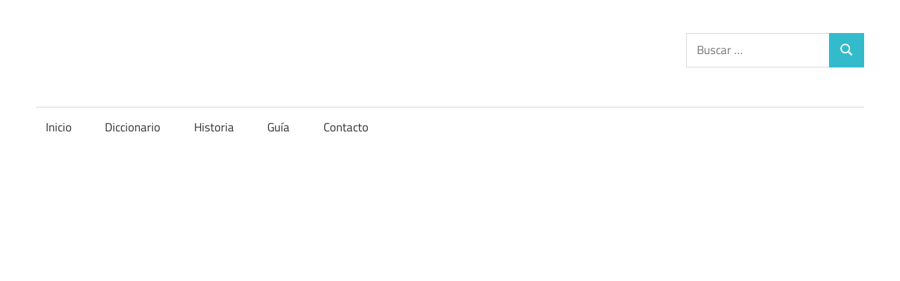

--- FILE ---
content_type: text/html; charset=UTF-8
request_url: https://wiki-web.com/sonar-con-agua-fangosa/
body_size: 14647
content:
<!DOCTYPE html><html lang="es"><head><script data-no-optimize="1">var litespeed_docref=sessionStorage.getItem("litespeed_docref");litespeed_docref&&(Object.defineProperty(document,"referrer",{get:function(){return litespeed_docref}}),sessionStorage.removeItem("litespeed_docref"));</script> <meta charset="UTF-8"><meta name="viewport" content="width=device-width, initial-scale=1"><link rel="profile" href="http://gmpg.org/xfn/11"><link rel="pingback" href="https://wiki-web.com/xmlrpc.php"> <script data-cfasync="false" data-no-defer="1" data-no-minify="1" data-no-optimize="1">var ewww_webp_supported=!1;function check_webp_feature(A,e){var w;e=void 0!==e?e:function(){},ewww_webp_supported?e(ewww_webp_supported):((w=new Image).onload=function(){ewww_webp_supported=0<w.width&&0<w.height,e&&e(ewww_webp_supported)},w.onerror=function(){e&&e(!1)},w.src="data:image/webp;base64,"+{alpha:"UklGRkoAAABXRUJQVlA4WAoAAAAQAAAAAAAAAAAAQUxQSAwAAAARBxAR/Q9ERP8DAABWUDggGAAAABQBAJ0BKgEAAQAAAP4AAA3AAP7mtQAAAA=="}[A])}check_webp_feature("alpha");</script><script data-cfasync="false" data-no-defer="1" data-no-minify="1" data-no-optimize="1">var Arrive=function(c,w){"use strict";if(c.MutationObserver&&"undefined"!=typeof HTMLElement){var r,a=0,u=(r=HTMLElement.prototype.matches||HTMLElement.prototype.webkitMatchesSelector||HTMLElement.prototype.mozMatchesSelector||HTMLElement.prototype.msMatchesSelector,{matchesSelector:function(e,t){return e instanceof HTMLElement&&r.call(e,t)},addMethod:function(e,t,r){var a=e[t];e[t]=function(){return r.length==arguments.length?r.apply(this,arguments):"function"==typeof a?a.apply(this,arguments):void 0}},callCallbacks:function(e,t){t&&t.options.onceOnly&&1==t.firedElems.length&&(e=[e[0]]);for(var r,a=0;r=e[a];a++)r&&r.callback&&r.callback.call(r.elem,r.elem);t&&t.options.onceOnly&&1==t.firedElems.length&&t.me.unbindEventWithSelectorAndCallback.call(t.target,t.selector,t.callback)},checkChildNodesRecursively:function(e,t,r,a){for(var i,n=0;i=e[n];n++)r(i,t,a)&&a.push({callback:t.callback,elem:i}),0<i.childNodes.length&&u.checkChildNodesRecursively(i.childNodes,t,r,a)},mergeArrays:function(e,t){var r,a={};for(r in e)e.hasOwnProperty(r)&&(a[r]=e[r]);for(r in t)t.hasOwnProperty(r)&&(a[r]=t[r]);return a},toElementsArray:function(e){return e=void 0!==e&&("number"!=typeof e.length||e===c)?[e]:e}}),e=(l.prototype.addEvent=function(e,t,r,a){a={target:e,selector:t,options:r,callback:a,firedElems:[]};return this._beforeAdding&&this._beforeAdding(a),this._eventsBucket.push(a),a},l.prototype.removeEvent=function(e){for(var t,r=this._eventsBucket.length-1;t=this._eventsBucket[r];r--)e(t)&&(this._beforeRemoving&&this._beforeRemoving(t),(t=this._eventsBucket.splice(r,1))&&t.length&&(t[0].callback=null))},l.prototype.beforeAdding=function(e){this._beforeAdding=e},l.prototype.beforeRemoving=function(e){this._beforeRemoving=e},l),t=function(i,n){var o=new e,l=this,s={fireOnAttributesModification:!1};return o.beforeAdding(function(t){var e=t.target;e!==c.document&&e!==c||(e=document.getElementsByTagName("html")[0]);var r=new MutationObserver(function(e){n.call(this,e,t)}),a=i(t.options);r.observe(e,a),t.observer=r,t.me=l}),o.beforeRemoving(function(e){e.observer.disconnect()}),this.bindEvent=function(e,t,r){t=u.mergeArrays(s,t);for(var a=u.toElementsArray(this),i=0;i<a.length;i++)o.addEvent(a[i],e,t,r)},this.unbindEvent=function(){var r=u.toElementsArray(this);o.removeEvent(function(e){for(var t=0;t<r.length;t++)if(this===w||e.target===r[t])return!0;return!1})},this.unbindEventWithSelectorOrCallback=function(r){var a=u.toElementsArray(this),i=r,e="function"==typeof r?function(e){for(var t=0;t<a.length;t++)if((this===w||e.target===a[t])&&e.callback===i)return!0;return!1}:function(e){for(var t=0;t<a.length;t++)if((this===w||e.target===a[t])&&e.selector===r)return!0;return!1};o.removeEvent(e)},this.unbindEventWithSelectorAndCallback=function(r,a){var i=u.toElementsArray(this);o.removeEvent(function(e){for(var t=0;t<i.length;t++)if((this===w||e.target===i[t])&&e.selector===r&&e.callback===a)return!0;return!1})},this},i=new function(){var s={fireOnAttributesModification:!1,onceOnly:!1,existing:!1};function n(e,t,r){return!(!u.matchesSelector(e,t.selector)||(e._id===w&&(e._id=a++),-1!=t.firedElems.indexOf(e._id)))&&(t.firedElems.push(e._id),!0)}var c=(i=new t(function(e){var t={attributes:!1,childList:!0,subtree:!0};return e.fireOnAttributesModification&&(t.attributes=!0),t},function(e,i){e.forEach(function(e){var t=e.addedNodes,r=e.target,a=[];null!==t&&0<t.length?u.checkChildNodesRecursively(t,i,n,a):"attributes"===e.type&&n(r,i)&&a.push({callback:i.callback,elem:r}),u.callCallbacks(a,i)})})).bindEvent;return i.bindEvent=function(e,t,r){t=void 0===r?(r=t,s):u.mergeArrays(s,t);var a=u.toElementsArray(this);if(t.existing){for(var i=[],n=0;n<a.length;n++)for(var o=a[n].querySelectorAll(e),l=0;l<o.length;l++)i.push({callback:r,elem:o[l]});if(t.onceOnly&&i.length)return r.call(i[0].elem,i[0].elem);setTimeout(u.callCallbacks,1,i)}c.call(this,e,t,r)},i},o=new function(){var a={};function i(e,t){return u.matchesSelector(e,t.selector)}var n=(o=new t(function(){return{childList:!0,subtree:!0}},function(e,r){e.forEach(function(e){var t=e.removedNodes,e=[];null!==t&&0<t.length&&u.checkChildNodesRecursively(t,r,i,e),u.callCallbacks(e,r)})})).bindEvent;return o.bindEvent=function(e,t,r){t=void 0===r?(r=t,a):u.mergeArrays(a,t),n.call(this,e,t,r)},o};d(HTMLElement.prototype),d(NodeList.prototype),d(HTMLCollection.prototype),d(HTMLDocument.prototype),d(Window.prototype);var n={};return s(i,n,"unbindAllArrive"),s(o,n,"unbindAllLeave"),n}function l(){this._eventsBucket=[],this._beforeAdding=null,this._beforeRemoving=null}function s(e,t,r){u.addMethod(t,r,e.unbindEvent),u.addMethod(t,r,e.unbindEventWithSelectorOrCallback),u.addMethod(t,r,e.unbindEventWithSelectorAndCallback)}function d(e){e.arrive=i.bindEvent,s(i,e,"unbindArrive"),e.leave=o.bindEvent,s(o,e,"unbindLeave")}}(window,void 0),ewww_webp_supported=!1;function check_webp_feature(e,t){var r;ewww_webp_supported?t(ewww_webp_supported):((r=new Image).onload=function(){ewww_webp_supported=0<r.width&&0<r.height,t(ewww_webp_supported)},r.onerror=function(){t(!1)},r.src="data:image/webp;base64,"+{alpha:"UklGRkoAAABXRUJQVlA4WAoAAAAQAAAAAAAAAAAAQUxQSAwAAAARBxAR/Q9ERP8DAABWUDggGAAAABQBAJ0BKgEAAQAAAP4AAA3AAP7mtQAAAA==",animation:"UklGRlIAAABXRUJQVlA4WAoAAAASAAAAAAAAAAAAQU5JTQYAAAD/////AABBTk1GJgAAAAAAAAAAAAAAAAAAAGQAAABWUDhMDQAAAC8AAAAQBxAREYiI/gcA"}[e])}function ewwwLoadImages(e){if(e){for(var t=document.querySelectorAll(".batch-image img, .image-wrapper a, .ngg-pro-masonry-item a, .ngg-galleria-offscreen-seo-wrapper a"),r=0,a=t.length;r<a;r++)ewwwAttr(t[r],"data-src",t[r].getAttribute("data-webp")),ewwwAttr(t[r],"data-thumbnail",t[r].getAttribute("data-webp-thumbnail"));for(var i=document.querySelectorAll("div.woocommerce-product-gallery__image"),r=0,a=i.length;r<a;r++)ewwwAttr(i[r],"data-thumb",i[r].getAttribute("data-webp-thumb"))}for(var n=document.querySelectorAll("video"),r=0,a=n.length;r<a;r++)ewwwAttr(n[r],"poster",e?n[r].getAttribute("data-poster-webp"):n[r].getAttribute("data-poster-image"));for(var o,l=document.querySelectorAll("img.ewww_webp_lazy_load"),r=0,a=l.length;r<a;r++)e&&(ewwwAttr(l[r],"data-lazy-srcset",l[r].getAttribute("data-lazy-srcset-webp")),ewwwAttr(l[r],"data-srcset",l[r].getAttribute("data-srcset-webp")),ewwwAttr(l[r],"data-lazy-src",l[r].getAttribute("data-lazy-src-webp")),ewwwAttr(l[r],"data-src",l[r].getAttribute("data-src-webp")),ewwwAttr(l[r],"data-orig-file",l[r].getAttribute("data-webp-orig-file")),ewwwAttr(l[r],"data-medium-file",l[r].getAttribute("data-webp-medium-file")),ewwwAttr(l[r],"data-large-file",l[r].getAttribute("data-webp-large-file")),null!=(o=l[r].getAttribute("srcset"))&&!1!==o&&o.includes("R0lGOD")&&ewwwAttr(l[r],"src",l[r].getAttribute("data-lazy-src-webp"))),l[r].className=l[r].className.replace(/\bewww_webp_lazy_load\b/,"");for(var s=document.querySelectorAll(".ewww_webp"),r=0,a=s.length;r<a;r++)e?(ewwwAttr(s[r],"srcset",s[r].getAttribute("data-srcset-webp")),ewwwAttr(s[r],"src",s[r].getAttribute("data-src-webp")),ewwwAttr(s[r],"data-orig-file",s[r].getAttribute("data-webp-orig-file")),ewwwAttr(s[r],"data-medium-file",s[r].getAttribute("data-webp-medium-file")),ewwwAttr(s[r],"data-large-file",s[r].getAttribute("data-webp-large-file")),ewwwAttr(s[r],"data-large_image",s[r].getAttribute("data-webp-large_image")),ewwwAttr(s[r],"data-src",s[r].getAttribute("data-webp-src"))):(ewwwAttr(s[r],"srcset",s[r].getAttribute("data-srcset-img")),ewwwAttr(s[r],"src",s[r].getAttribute("data-src-img"))),s[r].className=s[r].className.replace(/\bewww_webp\b/,"ewww_webp_loaded");window.jQuery&&jQuery.fn.isotope&&jQuery.fn.imagesLoaded&&(jQuery(".fusion-posts-container-infinite").imagesLoaded(function(){jQuery(".fusion-posts-container-infinite").hasClass("isotope")&&jQuery(".fusion-posts-container-infinite").isotope()}),jQuery(".fusion-portfolio:not(.fusion-recent-works) .fusion-portfolio-wrapper").imagesLoaded(function(){jQuery(".fusion-portfolio:not(.fusion-recent-works) .fusion-portfolio-wrapper").isotope()}))}function ewwwWebPInit(e){ewwwLoadImages(e),ewwwNggLoadGalleries(e),document.arrive(".ewww_webp",function(){ewwwLoadImages(e)}),document.arrive(".ewww_webp_lazy_load",function(){ewwwLoadImages(e)}),document.arrive("videos",function(){ewwwLoadImages(e)}),"loading"==document.readyState?document.addEventListener("DOMContentLoaded",ewwwJSONParserInit):("undefined"!=typeof galleries&&ewwwNggParseGalleries(e),ewwwWooParseVariations(e))}function ewwwAttr(e,t,r){null!=r&&!1!==r&&e.setAttribute(t,r)}function ewwwJSONParserInit(){"undefined"!=typeof galleries&&check_webp_feature("alpha",ewwwNggParseGalleries),check_webp_feature("alpha",ewwwWooParseVariations)}function ewwwWooParseVariations(e){if(e)for(var t=document.querySelectorAll("form.variations_form"),r=0,a=t.length;r<a;r++){var i=t[r].getAttribute("data-product_variations"),n=!1;try{for(var o in i=JSON.parse(i))void 0!==i[o]&&void 0!==i[o].image&&(void 0!==i[o].image.src_webp&&(i[o].image.src=i[o].image.src_webp,n=!0),void 0!==i[o].image.srcset_webp&&(i[o].image.srcset=i[o].image.srcset_webp,n=!0),void 0!==i[o].image.full_src_webp&&(i[o].image.full_src=i[o].image.full_src_webp,n=!0),void 0!==i[o].image.gallery_thumbnail_src_webp&&(i[o].image.gallery_thumbnail_src=i[o].image.gallery_thumbnail_src_webp,n=!0),void 0!==i[o].image.thumb_src_webp&&(i[o].image.thumb_src=i[o].image.thumb_src_webp,n=!0));n&&ewwwAttr(t[r],"data-product_variations",JSON.stringify(i))}catch(e){}}}function ewwwNggParseGalleries(e){if(e)for(var t in galleries){var r=galleries[t];galleries[t].images_list=ewwwNggParseImageList(r.images_list)}}function ewwwNggLoadGalleries(e){e&&document.addEventListener("ngg.galleria.themeadded",function(e,t){window.ngg_galleria._create_backup=window.ngg_galleria.create,window.ngg_galleria.create=function(e,t){var r=$(e).data("id");return galleries["gallery_"+r].images_list=ewwwNggParseImageList(galleries["gallery_"+r].images_list),window.ngg_galleria._create_backup(e,t)}})}function ewwwNggParseImageList(e){for(var t in e){var r=e[t];if(void 0!==r["image-webp"]&&(e[t].image=r["image-webp"],delete e[t]["image-webp"]),void 0!==r["thumb-webp"]&&(e[t].thumb=r["thumb-webp"],delete e[t]["thumb-webp"]),void 0!==r.full_image_webp&&(e[t].full_image=r.full_image_webp,delete e[t].full_image_webp),void 0!==r.srcsets)for(var a in r.srcsets)nggSrcset=r.srcsets[a],void 0!==r.srcsets[a+"-webp"]&&(e[t].srcsets[a]=r.srcsets[a+"-webp"],delete e[t].srcsets[a+"-webp"]);if(void 0!==r.full_srcsets)for(var i in r.full_srcsets)nggFSrcset=r.full_srcsets[i],void 0!==r.full_srcsets[i+"-webp"]&&(e[t].full_srcsets[i]=r.full_srcsets[i+"-webp"],delete e[t].full_srcsets[i+"-webp"])}return e}check_webp_feature("alpha",ewwwWebPInit);</script><meta name='robots' content='index, follow, max-image-preview:large, max-snippet:-1, max-video-preview:-1' /><title>Soñar con agua fangosa</title><meta name="description" content="Soñar con agua fangosa - Significado del sueño Soñar con agua fangosa - Significado" /><link rel="canonical" href="https://wiki-web.com/sonar-con-agua-fangosa/" /><meta property="og:locale" content="es_ES" /><meta property="og:type" content="article" /><meta property="og:title" content="Soñar con agua fangosa" /><meta property="og:description" content="Soñar con agua fangosa - Significado del sueño Soñar con agua fangosa - Significado" /><meta property="og:url" content="https://wiki-web.com/sonar-con-agua-fangosa/" /><meta property="og:site_name" content="Diccionario de los sueños" /><meta property="article:published_time" content="2024-03-26T16:21:24+00:00" /><meta property="article:modified_time" content="2025-03-14T09:55:01+00:00" /><meta property="og:image" content="https://wiki-web.com/wp-content/uploads/2024/03/Sonar-con-16.jpg" /><meta property="og:image:width" content="1024" /><meta property="og:image:height" content="1024" /><meta property="og:image:type" content="image/jpeg" /><meta name="author" content="Maria" /><meta name="twitter:card" content="summary_large_image" /><meta name="twitter:title" content="Soñar con agua fangosa" /><meta name="twitter:label1" content="Escrito por" /><meta name="twitter:data1" content="Maria" /><meta name="twitter:label2" content="Tiempo de lectura" /><meta name="twitter:data2" content="1 minuto" /> <script type="application/ld+json" class="yoast-schema-graph">{"@context":"https://schema.org","@graph":[{"@type":"Article","@id":"https://wiki-web.com/sonar-con-agua-fangosa/#article","isPartOf":{"@id":"https://wiki-web.com/sonar-con-agua-fangosa/"},"author":{"name":"Maria","@id":"https://wiki-web.com/#/schema/person/6badcbfe0ed5717e3b52add68887acab"},"headline":"Soñar con agua fangosa","datePublished":"2024-03-26T16:21:24+00:00","dateModified":"2025-03-14T09:55:01+00:00","mainEntityOfPage":{"@id":"https://wiki-web.com/sonar-con-agua-fangosa/"},"wordCount":242,"commentCount":0,"publisher":{"@id":"https://wiki-web.com/#organization"},"image":{"@id":"https://wiki-web.com/sonar-con-agua-fangosa/#primaryimage"},"thumbnailUrl":"https://wiki-web.com/wp-content/uploads/2024/03/Sonar-con-16.jpg","articleSection":["Diccionario"],"inLanguage":"es","potentialAction":[{"@type":"CommentAction","name":"Comment","target":["https://wiki-web.com/sonar-con-agua-fangosa/#respond"]}]},{"@type":"WebPage","@id":"https://wiki-web.com/sonar-con-agua-fangosa/","url":"https://wiki-web.com/sonar-con-agua-fangosa/","name":"Soñar con agua fangosa","isPartOf":{"@id":"https://wiki-web.com/#website"},"primaryImageOfPage":{"@id":"https://wiki-web.com/sonar-con-agua-fangosa/#primaryimage"},"image":{"@id":"https://wiki-web.com/sonar-con-agua-fangosa/#primaryimage"},"thumbnailUrl":"https://wiki-web.com/wp-content/uploads/2024/03/Sonar-con-16.jpg","datePublished":"2024-03-26T16:21:24+00:00","dateModified":"2025-03-14T09:55:01+00:00","description":"Soñar con agua fangosa - Significado del sueño Soñar con agua fangosa - Significado","breadcrumb":{"@id":"https://wiki-web.com/sonar-con-agua-fangosa/#breadcrumb"},"inLanguage":"es","potentialAction":[{"@type":"ReadAction","target":["https://wiki-web.com/sonar-con-agua-fangosa/"]}]},{"@type":"ImageObject","inLanguage":"es","@id":"https://wiki-web.com/sonar-con-agua-fangosa/#primaryimage","url":"https://wiki-web.com/wp-content/uploads/2024/03/Sonar-con-16.jpg","contentUrl":"https://wiki-web.com/wp-content/uploads/2024/03/Sonar-con-16.jpg","width":1024,"height":1024},{"@type":"BreadcrumbList","@id":"https://wiki-web.com/sonar-con-agua-fangosa/#breadcrumb","itemListElement":[{"@type":"ListItem","position":1,"name":"Portada","item":"https://wiki-web.com/"},{"@type":"ListItem","position":2,"name":"Soñar con agua fangosa"}]},{"@type":"WebSite","@id":"https://wiki-web.com/#website","url":"https://wiki-web.com/","name":"Diccionario de los sueños","description":"","publisher":{"@id":"https://wiki-web.com/#organization"},"potentialAction":[{"@type":"SearchAction","target":{"@type":"EntryPoint","urlTemplate":"https://wiki-web.com/?s={search_term_string}"},"query-input":{"@type":"PropertyValueSpecification","valueRequired":true,"valueName":"search_term_string"}}],"inLanguage":"es"},{"@type":"Organization","@id":"https://wiki-web.com/#organization","name":"Diccionario de los sueños","url":"https://wiki-web.com/","logo":{"@type":"ImageObject","inLanguage":"es","@id":"https://wiki-web.com/#/schema/logo/image/","url":"https://wiki-web.com/wp-content/uploads/2025/03/cropped-Logo-Suenos.png","contentUrl":"https://wiki-web.com/wp-content/uploads/2025/03/cropped-Logo-Suenos.png","width":472,"height":75,"caption":"Diccionario de los sueños"},"image":{"@id":"https://wiki-web.com/#/schema/logo/image/"}},{"@type":"Person","@id":"https://wiki-web.com/#/schema/person/6badcbfe0ed5717e3b52add68887acab","name":"Maria","image":{"@type":"ImageObject","inLanguage":"es","@id":"https://wiki-web.com/#/schema/person/image/","url":"https://wiki-web.com/wp-content/litespeed/avatar/2870208b4406b0a10ee9f2975bdbe048.jpg?ver=1768575842","contentUrl":"https://wiki-web.com/wp-content/litespeed/avatar/2870208b4406b0a10ee9f2975bdbe048.jpg?ver=1768575842","caption":"Maria"},"sameAs":["https://wiki-web.com"],"url":"https://wiki-web.com/author/maria/"}]}</script> <link rel='dns-prefetch' href='//www.googletagmanager.com' /><link rel='dns-prefetch' href='//pagead2.googlesyndication.com' /><link rel="alternate" type="application/rss+xml" title="Diccionario de los sueños &raquo; Feed" href="https://wiki-web.com/feed/" /><link rel="alternate" type="application/rss+xml" title="Diccionario de los sueños &raquo; Feed de los comentarios" href="https://wiki-web.com/comments/feed/" /><link rel="alternate" type="application/rss+xml" title="Diccionario de los sueños &raquo; Comentario Soñar con agua fangosa del feed" href="https://wiki-web.com/sonar-con-agua-fangosa/feed/" /><link rel="alternate" title="oEmbed (JSON)" type="application/json+oembed" href="https://wiki-web.com/wp-json/oembed/1.0/embed?url=https%3A%2F%2Fwiki-web.com%2Fsonar-con-agua-fangosa%2F" /><link rel="alternate" title="oEmbed (XML)" type="text/xml+oembed" href="https://wiki-web.com/wp-json/oembed/1.0/embed?url=https%3A%2F%2Fwiki-web.com%2Fsonar-con-agua-fangosa%2F&#038;format=xml" /><link data-optimized="2" rel="stylesheet" href="https://wiki-web.com/wp-content/litespeed/css/9d76e2684980af1e9c34520b6d8592cb.css?ver=ed8c2" /><link rel="https://api.w.org/" href="https://wiki-web.com/wp-json/" /><link rel="alternate" title="JSON" type="application/json" href="https://wiki-web.com/wp-json/wp/v2/posts/160" /><link rel="EditURI" type="application/rsd+xml" title="RSD" href="https://wiki-web.com/xmlrpc.php?rsd" /><meta name="generator" content="WordPress 6.9" /><link rel='shortlink' href='https://wiki-web.com/?p=160' /><meta name="generator" content="Site Kit by Google 1.170.0" /><link rel="alternate" type="text/html" media="only screen and (max-width: 640px)" href="https://wiki-web.com/sonar-con-agua-fangosa/amp/"><meta name="google-adsense-platform-account" content="ca-host-pub-2644536267352236"><meta name="google-adsense-platform-domain" content="sitekit.withgoogle.com"><noscript><style>.lazyload[data-src]{display:none !important;}</style></noscript>
 <script type="litespeed/javascript" data-src="https://pagead2.googlesyndication.com/pagead/js/adsbygoogle.js?client=ca-pub-6726141026572600&amp;host=ca-host-pub-2644536267352236" crossorigin="anonymous"></script> <link rel="icon" href="https://wiki-web.com/wp-content/uploads/2024/03/Diccionario-de-los-suenos-1-150x76.png" sizes="32x32" /><link rel="icon" href="https://wiki-web.com/wp-content/uploads/2024/03/Diccionario-de-los-suenos-1.png" sizes="192x192" /><link rel="apple-touch-icon" href="https://wiki-web.com/wp-content/uploads/2024/03/Diccionario-de-los-suenos-1.png" /><meta name="msapplication-TileImage" content="https://wiki-web.com/wp-content/uploads/2024/03/Diccionario-de-los-suenos-1.png" /></head><body class="wp-singular post-template-default single single-post postid-160 single-format-standard wp-custom-logo wp-embed-responsive wp-theme-maxwell no-sidebar post-layout-one-column date-hidden author-hidden categories-hidden"><div id="page" class="hfeed site"><a class="skip-link screen-reader-text" href="#content">Saltar al contenido</a><header id="masthead" class="site-header clearfix" role="banner"><div class="header-main container clearfix"><div id="logo" class="site-branding clearfix"><a href="https://wiki-web.com/" class="custom-logo-link" rel="home"><img width="472" height="75" src="[data-uri]" class="custom-logo lazyload" alt="Logo Sueños" decoding="async"   data-src="https://wiki-web.com/wp-content/uploads/2025/03/cropped-Logo-Suenos.png" data-srcset="https://wiki-web.com/wp-content/uploads/2025/03/cropped-Logo-Suenos.png 472w, https://wiki-web.com/wp-content/uploads/2025/03/cropped-Logo-Suenos-300x48.png 300w" data-sizes="auto" data-eio-rwidth="472" data-eio-rheight="75" /><noscript><img width="472" height="75" src="https://wiki-web.com/wp-content/uploads/2025/03/cropped-Logo-Suenos.png" class="custom-logo" alt="Logo Sueños" decoding="async" srcset="https://wiki-web.com/wp-content/uploads/2025/03/cropped-Logo-Suenos.png 472w, https://wiki-web.com/wp-content/uploads/2025/03/cropped-Logo-Suenos-300x48.png 300w" sizes="(max-width: 472px) 100vw, 472px" data-eio="l" /></noscript></a><p class="site-title"><a href="https://wiki-web.com/" rel="home">Diccionario de los sueños</a></p></div><div class="header-widgets clearfix"><aside id="search-2" class="header-widget widget_search"><form role="search" method="get" class="search-form" action="https://wiki-web.com/">
<label>
<span class="screen-reader-text">Buscar:</span>
<input type="search" class="search-field"
placeholder="Buscar &hellip;"
value="" name="s"
title="Buscar:" />
</label>
<button type="submit" class="search-submit">
<svg class="icon icon-search" aria-hidden="true" role="img"> <use xlink:href="https://wiki-web.com/wp-content/themes/maxwell/assets/icons/genericons-neue.svg#search"></use> </svg>		<span class="screen-reader-text">Buscar</span>
</button></form></aside></div></div><div id="main-navigation-wrap" class="primary-navigation-wrap">
<button class="primary-menu-toggle menu-toggle" aria-controls="primary-menu" aria-expanded="false" >
<svg class="icon icon-menu" aria-hidden="true" role="img"> <use xlink:href="https://wiki-web.com/wp-content/themes/maxwell/assets/icons/genericons-neue.svg#menu"></use> </svg><svg class="icon icon-close" aria-hidden="true" role="img"> <use xlink:href="https://wiki-web.com/wp-content/themes/maxwell/assets/icons/genericons-neue.svg#close"></use> </svg>			<span class="menu-toggle-text">Navegación</span>
</button><div class="primary-navigation"><nav id="site-navigation" class="main-navigation" role="navigation"  aria-label="Menú principal"><ul id="primary-menu" class="menu"><li id="menu-item-11826" class="menu-item menu-item-type-post_type menu-item-object-page menu-item-home menu-item-11826"><a href="https://wiki-web.com/">Inicio</a></li><li id="menu-item-11843" class="menu-item menu-item-type-taxonomy menu-item-object-category current-post-ancestor current-menu-parent current-post-parent menu-item-11843"><a href="https://wiki-web.com/category/diccionario/">Diccionario</a></li><li id="menu-item-11828" class="menu-item menu-item-type-post_type menu-item-object-page menu-item-11828"><a href="https://wiki-web.com/11820-2/">Historia</a></li><li id="menu-item-11829" class="menu-item menu-item-type-post_type menu-item-object-page menu-item-11829"><a href="https://wiki-web.com/guia-completa-para-recordar-e-interpretar-tus-suenos/">Guía</a></li><li id="menu-item-11833" class="menu-item menu-item-type-post_type menu-item-object-page menu-item-11833"><a href="https://wiki-web.com/contacto/">Contacto</a></li></ul></nav></div></div></header><div id="content" class="site-content container clearfix"><section id="primary" class="content-single content-area"><main id="main" class="site-main" role="main"><article id="post-160" class="post-160 post type-post status-publish format-standard has-post-thumbnail hentry category-diccionario"><div class="bialty-container"><img width="550" height="550" src="[data-uri]" class="attachment-post-thumbnail size-post-thumbnail wp-post-image lazyload" alt="" decoding="async" fetchpriority="high"   data-src="https://wiki-web.com/wp-content/uploads/2024/03/Sonar-con-16.jpg" data-srcset="https://wiki-web.com/wp-content/uploads/2024/03/Sonar-con-16.jpg 1024w, https://wiki-web.com/wp-content/uploads/2024/03/Sonar-con-16-300x300.jpg 300w, https://wiki-web.com/wp-content/uploads/2024/03/Sonar-con-16-150x150.jpg 150w, https://wiki-web.com/wp-content/uploads/2024/03/Sonar-con-16-768x768.jpg 768w" data-sizes="auto" data-eio-rwidth="1024" data-eio-rheight="1024"><noscript><img width="550" height="550" src="https://wiki-web.com/wp-content/uploads/2024/03/Sonar-con-16.jpg" class="attachment-post-thumbnail size-post-thumbnail wp-post-image" alt="" decoding="async" fetchpriority="high" srcset="https://wiki-web.com/wp-content/uploads/2024/03/Sonar-con-16.jpg 1024w, https://wiki-web.com/wp-content/uploads/2024/03/Sonar-con-16-300x300.jpg 300w, https://wiki-web.com/wp-content/uploads/2024/03/Sonar-con-16-150x150.jpg 150w, https://wiki-web.com/wp-content/uploads/2024/03/Sonar-con-16-768x768.jpg 768w" sizes="(max-width: 550px) 100vw, 550px" data-eio="l"></noscript></div><header class="entry-header"><div class="entry-meta"><span class="meta-date"><a href="https://wiki-web.com/sonar-con-agua-fangosa/" title="17:21" rel="bookmark"><time class="entry-date published updated" datetime="2024-03-26T17:21:24+01:00">26 de marzo de 2024</time></a></span><span class="meta-category"> <a href="https://wiki-web.com/category/diccionario/" rel="category tag">Diccionario</a></span></div><h1 class="entry-title">Soñar con agua fangosa</h1></header><div class="entry-content clearfix"><div class="bialty-container"><p>So&ntilde;ar con agua fangosa puede ser una forma en la que nuestro cerebro procesa informaci&oacute;n aprendida durante el d&iacute;a..</p><p>En los sue&ntilde;os con agua, esta es un gran reflejo de como est&aacute;n tus sentimientos en el momento del sue&ntilde;o, por lo que es fundamental fijarse particularmente en la limpieza y el color del agua, as&iacute; como su olor para saber si te encuentras bien, como tambi&eacute;n en la fuerza o energ&iacute;a con la que se mueve. S&iacute;, est&aacute; en calma o, por el contrario, est&aacute; desbocada y es dif&iacute;cil de controlar.</p><p>Si has so&ntilde;ado con agua fangosa puedes intentar recordar como se encontraba el agua en el sue&ntilde;o y as&iacute; te puedes hacer una idea de como te encuentras alctualmente.</p><p>Si en el sue&ntilde;o con agua fangosa has sentido miedo o impotencia, te est&aacute; diciendo que no te preocupes por lo que los dem&aacute;s piensan de ti. ,aprende a ser paciente.</p><p>Aprender a manejar las emociones de manera efectiva:&nbsp; Aprender a reconocer y expresar las emociones de manera saludable es esencial para el bienestar emocional. Esto incluye aprender a regular las emociones, a manejar el enojo, la tristeza y otras emociones dif&iacute;ciles..</p><p>No te preocupes por la aprobaci&oacute;n, si has so&ntilde;ado conagua fangosa, aprende a ser tu mismo y no preocuparte por la aprobaci&oacute;n de los dem&aacute;s.</p><p>&nbsp;</p><p>&nbsp;</p></div></div><footer class="entry-footer"></footer></article><div id="comments" class="comments-area"><div id="respond" class="comment-respond"><h3 id="reply-title" class="comment-reply-title"><span>Dejar un comentario</span> <small><a rel="nofollow" id="cancel-comment-reply-link" href="/sonar-con-agua-fangosa/#respond" style="display:none;">Cancelar la respuesta</a></small></h3><form action="https://wiki-web.com/wp-comments-post.php" method="post" id="commentform" class="comment-form"><p class="comment-notes"><span id="email-notes">Tu dirección de correo electrónico no será publicada.</span> <span class="required-field-message">Los campos obligatorios están marcados con <span class="required">*</span></span></p><p class="comment-form-comment"><label for="comment">Comentario <span class="required">*</span></label><textarea id="comment" name="comment" cols="45" rows="8" maxlength="65525" required></textarea></p><p class="comment-form-author"><label for="author">Nombre <span class="required">*</span></label> <input id="author" name="author" type="text" value="" size="30" maxlength="245" autocomplete="name" required /></p><p class="comment-form-email"><label for="email">Correo electrónico <span class="required">*</span></label> <input id="email" name="email" type="email" value="" size="30" maxlength="100" aria-describedby="email-notes" autocomplete="email" required /></p><p class="comment-form-url"><label for="url">Web</label> <input id="url" name="url" type="url" value="" size="30" maxlength="200" autocomplete="url" /></p><p class="comment-form-cookies-consent"><input id="wp-comment-cookies-consent" name="wp-comment-cookies-consent" type="checkbox" value="yes" /> <label for="wp-comment-cookies-consent">Guarda mi nombre, correo electrónico y web en este navegador para la próxima vez que comente.</label></p><p class="form-submit"><input name="submit" type="submit" id="submit" class="submit" value="Publicar el comentario" /> <input type='hidden' name='comment_post_ID' value='160' id='comment_post_ID' />
<input type='hidden' name='comment_parent' id='comment_parent' value='0' /></p></form></div></div></main></section></div><div id="footer" class="footer-wrap"><footer id="colophon" class="site-footer container clearfix" role="contentinfo"><div id="footer-text" class="site-info">
Todo los derechos reservados® | <a href="https://wiki-web.com/" >Diccionario de los sueños</a> | 2016 - 2026</div></footer></div></div> <script type="speculationrules">{"prefetch":[{"source":"document","where":{"and":[{"href_matches":"/*"},{"not":{"href_matches":["/wp-*.php","/wp-admin/*","/wp-content/uploads/*","/wp-content/*","/wp-content/plugins/*","/wp-content/themes/maxwell/*","/*\\?(.+)"]}},{"not":{"selector_matches":"a[rel~=\"nofollow\"]"}},{"not":{"selector_matches":".no-prefetch, .no-prefetch a"}}]},"eagerness":"conservative"}]}</script> <div id="amp-mobile-version-switcher" hidden>
<a rel="" href="https://wiki-web.com/sonar-con-agua-fangosa/amp/">
Ir a la versión móvil			</a></div> <script data-no-optimize="1">window.lazyLoadOptions=Object.assign({},{threshold:300},window.lazyLoadOptions||{});!function(t,e){"object"==typeof exports&&"undefined"!=typeof module?module.exports=e():"function"==typeof define&&define.amd?define(e):(t="undefined"!=typeof globalThis?globalThis:t||self).LazyLoad=e()}(this,function(){"use strict";function e(){return(e=Object.assign||function(t){for(var e=1;e<arguments.length;e++){var n,a=arguments[e];for(n in a)Object.prototype.hasOwnProperty.call(a,n)&&(t[n]=a[n])}return t}).apply(this,arguments)}function o(t){return e({},at,t)}function l(t,e){return t.getAttribute(gt+e)}function c(t){return l(t,vt)}function s(t,e){return function(t,e,n){e=gt+e;null!==n?t.setAttribute(e,n):t.removeAttribute(e)}(t,vt,e)}function i(t){return s(t,null),0}function r(t){return null===c(t)}function u(t){return c(t)===_t}function d(t,e,n,a){t&&(void 0===a?void 0===n?t(e):t(e,n):t(e,n,a))}function f(t,e){et?t.classList.add(e):t.className+=(t.className?" ":"")+e}function _(t,e){et?t.classList.remove(e):t.className=t.className.replace(new RegExp("(^|\\s+)"+e+"(\\s+|$)")," ").replace(/^\s+/,"").replace(/\s+$/,"")}function g(t){return t.llTempImage}function v(t,e){!e||(e=e._observer)&&e.unobserve(t)}function b(t,e){t&&(t.loadingCount+=e)}function p(t,e){t&&(t.toLoadCount=e)}function n(t){for(var e,n=[],a=0;e=t.children[a];a+=1)"SOURCE"===e.tagName&&n.push(e);return n}function h(t,e){(t=t.parentNode)&&"PICTURE"===t.tagName&&n(t).forEach(e)}function a(t,e){n(t).forEach(e)}function m(t){return!!t[lt]}function E(t){return t[lt]}function I(t){return delete t[lt]}function y(e,t){var n;m(e)||(n={},t.forEach(function(t){n[t]=e.getAttribute(t)}),e[lt]=n)}function L(a,t){var o;m(a)&&(o=E(a),t.forEach(function(t){var e,n;e=a,(t=o[n=t])?e.setAttribute(n,t):e.removeAttribute(n)}))}function k(t,e,n){f(t,e.class_loading),s(t,st),n&&(b(n,1),d(e.callback_loading,t,n))}function A(t,e,n){n&&t.setAttribute(e,n)}function O(t,e){A(t,rt,l(t,e.data_sizes)),A(t,it,l(t,e.data_srcset)),A(t,ot,l(t,e.data_src))}function w(t,e,n){var a=l(t,e.data_bg_multi),o=l(t,e.data_bg_multi_hidpi);(a=nt&&o?o:a)&&(t.style.backgroundImage=a,n=n,f(t=t,(e=e).class_applied),s(t,dt),n&&(e.unobserve_completed&&v(t,e),d(e.callback_applied,t,n)))}function x(t,e){!e||0<e.loadingCount||0<e.toLoadCount||d(t.callback_finish,e)}function M(t,e,n){t.addEventListener(e,n),t.llEvLisnrs[e]=n}function N(t){return!!t.llEvLisnrs}function z(t){if(N(t)){var e,n,a=t.llEvLisnrs;for(e in a){var o=a[e];n=e,o=o,t.removeEventListener(n,o)}delete t.llEvLisnrs}}function C(t,e,n){var a;delete t.llTempImage,b(n,-1),(a=n)&&--a.toLoadCount,_(t,e.class_loading),e.unobserve_completed&&v(t,n)}function R(i,r,c){var l=g(i)||i;N(l)||function(t,e,n){N(t)||(t.llEvLisnrs={});var a="VIDEO"===t.tagName?"loadeddata":"load";M(t,a,e),M(t,"error",n)}(l,function(t){var e,n,a,o;n=r,a=c,o=u(e=i),C(e,n,a),f(e,n.class_loaded),s(e,ut),d(n.callback_loaded,e,a),o||x(n,a),z(l)},function(t){var e,n,a,o;n=r,a=c,o=u(e=i),C(e,n,a),f(e,n.class_error),s(e,ft),d(n.callback_error,e,a),o||x(n,a),z(l)})}function T(t,e,n){var a,o,i,r,c;t.llTempImage=document.createElement("IMG"),R(t,e,n),m(c=t)||(c[lt]={backgroundImage:c.style.backgroundImage}),i=n,r=l(a=t,(o=e).data_bg),c=l(a,o.data_bg_hidpi),(r=nt&&c?c:r)&&(a.style.backgroundImage='url("'.concat(r,'")'),g(a).setAttribute(ot,r),k(a,o,i)),w(t,e,n)}function G(t,e,n){var a;R(t,e,n),a=e,e=n,(t=Et[(n=t).tagName])&&(t(n,a),k(n,a,e))}function D(t,e,n){var a;a=t,(-1<It.indexOf(a.tagName)?G:T)(t,e,n)}function S(t,e,n){var a;t.setAttribute("loading","lazy"),R(t,e,n),a=e,(e=Et[(n=t).tagName])&&e(n,a),s(t,_t)}function V(t){t.removeAttribute(ot),t.removeAttribute(it),t.removeAttribute(rt)}function j(t){h(t,function(t){L(t,mt)}),L(t,mt)}function F(t){var e;(e=yt[t.tagName])?e(t):m(e=t)&&(t=E(e),e.style.backgroundImage=t.backgroundImage)}function P(t,e){var n;F(t),n=e,r(e=t)||u(e)||(_(e,n.class_entered),_(e,n.class_exited),_(e,n.class_applied),_(e,n.class_loading),_(e,n.class_loaded),_(e,n.class_error)),i(t),I(t)}function U(t,e,n,a){var o;n.cancel_on_exit&&(c(t)!==st||"IMG"===t.tagName&&(z(t),h(o=t,function(t){V(t)}),V(o),j(t),_(t,n.class_loading),b(a,-1),i(t),d(n.callback_cancel,t,e,a)))}function $(t,e,n,a){var o,i,r=(i=t,0<=bt.indexOf(c(i)));s(t,"entered"),f(t,n.class_entered),_(t,n.class_exited),o=t,i=a,n.unobserve_entered&&v(o,i),d(n.callback_enter,t,e,a),r||D(t,n,a)}function q(t){return t.use_native&&"loading"in HTMLImageElement.prototype}function H(t,o,i){t.forEach(function(t){return(a=t).isIntersecting||0<a.intersectionRatio?$(t.target,t,o,i):(e=t.target,n=t,a=o,t=i,void(r(e)||(f(e,a.class_exited),U(e,n,a,t),d(a.callback_exit,e,n,t))));var e,n,a})}function B(e,n){var t;tt&&!q(e)&&(n._observer=new IntersectionObserver(function(t){H(t,e,n)},{root:(t=e).container===document?null:t.container,rootMargin:t.thresholds||t.threshold+"px"}))}function J(t){return Array.prototype.slice.call(t)}function K(t){return t.container.querySelectorAll(t.elements_selector)}function Q(t){return c(t)===ft}function W(t,e){return e=t||K(e),J(e).filter(r)}function X(e,t){var n;(n=K(e),J(n).filter(Q)).forEach(function(t){_(t,e.class_error),i(t)}),t.update()}function t(t,e){var n,a,t=o(t);this._settings=t,this.loadingCount=0,B(t,this),n=t,a=this,Y&&window.addEventListener("online",function(){X(n,a)}),this.update(e)}var Y="undefined"!=typeof window,Z=Y&&!("onscroll"in window)||"undefined"!=typeof navigator&&/(gle|ing|ro)bot|crawl|spider/i.test(navigator.userAgent),tt=Y&&"IntersectionObserver"in window,et=Y&&"classList"in document.createElement("p"),nt=Y&&1<window.devicePixelRatio,at={elements_selector:".lazy",container:Z||Y?document:null,threshold:300,thresholds:null,data_src:"src",data_srcset:"srcset",data_sizes:"sizes",data_bg:"bg",data_bg_hidpi:"bg-hidpi",data_bg_multi:"bg-multi",data_bg_multi_hidpi:"bg-multi-hidpi",data_poster:"poster",class_applied:"applied",class_loading:"litespeed-loading",class_loaded:"litespeed-loaded",class_error:"error",class_entered:"entered",class_exited:"exited",unobserve_completed:!0,unobserve_entered:!1,cancel_on_exit:!0,callback_enter:null,callback_exit:null,callback_applied:null,callback_loading:null,callback_loaded:null,callback_error:null,callback_finish:null,callback_cancel:null,use_native:!1},ot="src",it="srcset",rt="sizes",ct="poster",lt="llOriginalAttrs",st="loading",ut="loaded",dt="applied",ft="error",_t="native",gt="data-",vt="ll-status",bt=[st,ut,dt,ft],pt=[ot],ht=[ot,ct],mt=[ot,it,rt],Et={IMG:function(t,e){h(t,function(t){y(t,mt),O(t,e)}),y(t,mt),O(t,e)},IFRAME:function(t,e){y(t,pt),A(t,ot,l(t,e.data_src))},VIDEO:function(t,e){a(t,function(t){y(t,pt),A(t,ot,l(t,e.data_src))}),y(t,ht),A(t,ct,l(t,e.data_poster)),A(t,ot,l(t,e.data_src)),t.load()}},It=["IMG","IFRAME","VIDEO"],yt={IMG:j,IFRAME:function(t){L(t,pt)},VIDEO:function(t){a(t,function(t){L(t,pt)}),L(t,ht),t.load()}},Lt=["IMG","IFRAME","VIDEO"];return t.prototype={update:function(t){var e,n,a,o=this._settings,i=W(t,o);{if(p(this,i.length),!Z&&tt)return q(o)?(e=o,n=this,i.forEach(function(t){-1!==Lt.indexOf(t.tagName)&&S(t,e,n)}),void p(n,0)):(t=this._observer,o=i,t.disconnect(),a=t,void o.forEach(function(t){a.observe(t)}));this.loadAll(i)}},destroy:function(){this._observer&&this._observer.disconnect(),K(this._settings).forEach(function(t){I(t)}),delete this._observer,delete this._settings,delete this.loadingCount,delete this.toLoadCount},loadAll:function(t){var e=this,n=this._settings;W(t,n).forEach(function(t){v(t,e),D(t,n,e)})},restoreAll:function(){var e=this._settings;K(e).forEach(function(t){P(t,e)})}},t.load=function(t,e){e=o(e);D(t,e)},t.resetStatus=function(t){i(t)},t}),function(t,e){"use strict";function n(){e.body.classList.add("litespeed_lazyloaded")}function a(){console.log("[LiteSpeed] Start Lazy Load"),o=new LazyLoad(Object.assign({},t.lazyLoadOptions||{},{elements_selector:"[data-lazyloaded]",callback_finish:n})),i=function(){o.update()},t.MutationObserver&&new MutationObserver(i).observe(e.documentElement,{childList:!0,subtree:!0,attributes:!0})}var o,i;t.addEventListener?t.addEventListener("load",a,!1):t.attachEvent("onload",a)}(window,document);</script><script data-no-optimize="1">window.litespeed_ui_events=window.litespeed_ui_events||["mouseover","click","keydown","wheel","touchmove","touchstart"];var urlCreator=window.URL||window.webkitURL;function litespeed_load_delayed_js_force(){console.log("[LiteSpeed] Start Load JS Delayed"),litespeed_ui_events.forEach(e=>{window.removeEventListener(e,litespeed_load_delayed_js_force,{passive:!0})}),document.querySelectorAll("iframe[data-litespeed-src]").forEach(e=>{e.setAttribute("src",e.getAttribute("data-litespeed-src"))}),"loading"==document.readyState?window.addEventListener("DOMContentLoaded",litespeed_load_delayed_js):litespeed_load_delayed_js()}litespeed_ui_events.forEach(e=>{window.addEventListener(e,litespeed_load_delayed_js_force,{passive:!0})});async function litespeed_load_delayed_js(){let t=[];for(var d in document.querySelectorAll('script[type="litespeed/javascript"]').forEach(e=>{t.push(e)}),t)await new Promise(e=>litespeed_load_one(t[d],e));document.dispatchEvent(new Event("DOMContentLiteSpeedLoaded")),window.dispatchEvent(new Event("DOMContentLiteSpeedLoaded"))}function litespeed_load_one(t,e){console.log("[LiteSpeed] Load ",t);var d=document.createElement("script");d.addEventListener("load",e),d.addEventListener("error",e),t.getAttributeNames().forEach(e=>{"type"!=e&&d.setAttribute("data-src"==e?"src":e,t.getAttribute(e))});let a=!(d.type="text/javascript");!d.src&&t.textContent&&(d.src=litespeed_inline2src(t.textContent),a=!0),t.after(d),t.remove(),a&&e()}function litespeed_inline2src(t){try{var d=urlCreator.createObjectURL(new Blob([t.replace(/^(?:<!--)?(.*?)(?:-->)?$/gm,"$1")],{type:"text/javascript"}))}catch(e){d="data:text/javascript;base64,"+btoa(t.replace(/^(?:<!--)?(.*?)(?:-->)?$/gm,"$1"))}return d}</script><script data-no-optimize="1">var litespeed_vary=document.cookie.replace(/(?:(?:^|.*;\s*)_lscache_vary\s*\=\s*([^;]*).*$)|^.*$/,"");litespeed_vary||fetch("/wp-content/plugins/litespeed-cache/guest.vary.php",{method:"POST",cache:"no-cache",redirect:"follow"}).then(e=>e.json()).then(e=>{console.log(e),e.hasOwnProperty("reload")&&"yes"==e.reload&&(sessionStorage.setItem("litespeed_docref",document.referrer),window.location.reload(!0))});</script><script data-optimized="1" type="litespeed/javascript" data-src="https://wiki-web.com/wp-content/litespeed/js/cc38a01b78a4f117a4a70e40970aaa4d.js?ver=ed8c2"></script></body></html>
<!-- Page optimized by LiteSpeed Cache @2026-01-18 15:16:07 -->

<!-- Page cached by LiteSpeed Cache 7.7 on 2026-01-18 15:16:07 -->
<!-- Guest Mode -->
<!-- QUIC.cloud UCSS in queue -->